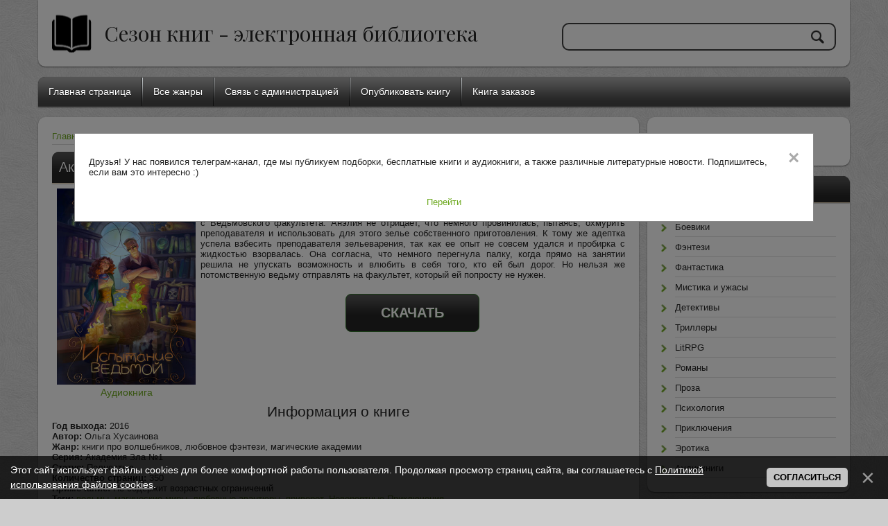

--- FILE ---
content_type: text/html; charset=UTF-8
request_url: https://bookseason.org/load/knigi/fehntezi/akademija_zla_ispytanie_vedmoj/5-1-0-6146
body_size: 13748
content:
<!DOCTYPE html>
<html>
 <head>
 <meta charset="utf-8">
 <title>Академия Зла. Испытание ведьмой - Ольга Хусаинова скачать книгу в формате fb2, epub бесплатно</title>
 <link rel="canonical" href="https://bookseason.org/load/knigi/fehntezi/akademija_zla_ispytanie_vedmoj/5-1-0-6146" />
 <link rel="image_src" href="/_ld/61/23017023.jpg"> 
 <meta name="viewport" content="width=device-width, initial-scale=1, maximum-scale=1" />
 <meta name="Description" content="Скачать книгу Академия Зла. Испытание ведьмой автора Ольга Хусаинова онлайн можно на нашем сайте с телефона или компьютера БЕСПЛАТНО в форматах fb2, epub, txt"/>
 <link rel="icon" href="/favicon.ico" type="image/x-icon"> 
 <link rel="shortcut icon" href="/favicon.ico" type="image/x-icon">
 
 <script src="//yastatic.net/es5-shims/0.0.2/es5-shims.min.js"></script>
 <script src="//yastatic.net/share2/share.js"></script>
 <script type="text/javascript">
 var browser = navigator.userAgent;
 var browserRegex = /(Android|BlackBerry|IEMobile|Nokia|iP(ad|hone|od)|Opera M(obi|ini))/;
 var isMobile = false;
 if(browser.match(browserRegex)) {
 isMobile = true;
 addEventListener("load", function() { setTimeout(hideURLbar, 0); }, false);
 function hideURLbar(){
 window.scrollTo(0,1);
 }
 }
 </script>
 <link type="text/css" rel="stylesheet" href="/_st/my.css" />
 <script type="text/javascript">
 var navTitle = 'Меню';
 </script>
 <meta property="og:locale" content="ru_RU" />
 <meta property="og:url" content="https://bookseason.org/load/knigi/fehntezi/akademija_zla_ispytanie_vedmoj/5-1-0-6146" />
 <meta property="og:type" content="article" />
 <meta property="og:title" content="Академия Зла. Испытание ведьмой" />
 <meta property="og:image" content="https://bookseason.org/_ld/61/23017023.jpg"/>
 <meta property="og:image:type" content="image/webp" /> 
 

 
  
 <!-- Yandex.RTB --> <script>window.yaContextCb=window.yaContextCb||[]</script> <script src="https://yandex.ru/ads/system/context.js" async></script>
 <!--Adfinity--> <script src="https://cdn.adfinity.pro/code/bookseason.org/adfinity.js" async></script>
 <!--TDS <script async src="https://cdn.tds.bid/bid.js" type="text/javascript"></script>-->
 

 
 
 
	<link rel="stylesheet" href="/.s/src/base.min.css" />
	<link rel="stylesheet" href="/.s/src/layer7.min.css" />

	<script src="/.s/src/jquery-3.6.0.min.js"></script>
	
	<script src="/.s/src/uwnd.min.js"></script>
	<script src="//s725.ucoz.net/cgi/uutils.fcg?a=uSD&ca=2&ug=999&isp=1&r=0.446576539589927"></script>
	<link rel="stylesheet" href="/.s/src/ulightbox/ulightbox.min.css" />
	<link rel="stylesheet" href="/.s/src/socCom.min.css" />
	<link rel="stylesheet" href="/.s/src/social3.css" />
	<script src="/.s/src/ulightbox/ulightbox.min.js"></script>
	<script src="/.s/src/bottomInfo.min.js"></script>
	<script src="/.s/src/socCom.min.js"></script>
	<script src="//sys000.ucoz.net/cgi/uutils.fcg?a=soc_comment_get_data&site=ebookseason"></script>
	<script>
/* --- UCOZ-JS-DATA --- */
window.uCoz = {"language":"ru","ssid":"403020202703615400523","uLightboxType":1,"layerType":7,"module":"load","bottomInfoData":[{"button":230039,"class":"","cookieKey":"cPolOk","message":230038,"id":"cookiePolicy"}],"country":"US","sign":{"7252":"Предыдущий","230039":"Согласиться","230038":"Этот сайт использует файлы cookies для более комфортной работы пользователя. Продолжая просмотр страниц сайта, вы соглашаетесь с <a href=/index/cookiepolicy target=_blank >Политикой использования файлов cookies</a>.","7253":"Начать слайд-шоу","7254":"Изменить размер","5458":"Следующий","5255":"Помощник","3125":"Закрыть","7251":"Запрошенный контент не может быть загружен. Пожалуйста, попробуйте позже.","7287":"Перейти на страницу с фотографией."},"site":{"domain":"bookseason.org","id":"ebookseason","host":"bookseason.ucoz.net"}};
/* --- UCOZ-JS-CODE --- */

		function eRateEntry(select, id, a = 65, mod = 'load', mark = +select.value, path = '', ajax, soc) {
			if (mod == 'shop') { path = `/${ id }/edit`; ajax = 2; }
			( !!select ? confirm(select.selectedOptions[0].textContent.trim() + '?') : true )
			&& _uPostForm('', { type:'POST', url:'/' + mod + path, data:{ a, id, mark, mod, ajax, ...soc } });
		}

		function updateRateControls(id, newRate) {
			let entryItem = self['entryID' + id] || self['comEnt' + id];
			let rateWrapper = entryItem.querySelector('.u-rate-wrapper');
			if (rateWrapper && newRate) rateWrapper.innerHTML = newRate;
			if (entryItem) entryItem.querySelectorAll('.u-rate-btn').forEach(btn => btn.remove())
		}
function loginPopupForm(params = {}) { new _uWnd('LF', ' ', -250, -100, { closeonesc:1, resize:1 }, { url:'/index/40' + (params.urlParams ? '?'+params.urlParams : '') }) }
/* --- UCOZ-JS-END --- */
</script>

	<style>.UhideBlock{display:none; }</style>
	<script type="text/javascript">new Image().src = "//counter.yadro.ru/hit;noadsru?r"+escape(document.referrer)+(screen&&";s"+screen.width+"*"+screen.height+"*"+(screen.colorDepth||screen.pixelDepth))+";u"+escape(document.URL)+";"+Date.now();</script>
</head>
 
 <body class="page-body">
 
 
 <!--U1AHEADER1Z--><header>
<link href="https://fonts.googleapis.com/css?family=Playfair+Display:400,700&display=swap&subset=cyrillic" rel="stylesheet">
<div class="wrapper">
 <div id="header">
 <div class="head-l"> 
 <span class="site-l">
 <span class="site-n"><a href="https://bookseason.org/">Сезон книг - электронная библиотека</a></span>
 </span>
 </div>
 <div class="head-r">
 <div id="sch-box">
 <div class="search-box">
 <div class="searchForm">
	<div class="searchForm">
		<form onsubmit="this.sfSbm.disabled=true" method="post" action="/load/">
			<div align="center" class="schQuery">
				<input type="text" name="query" maxlength="30" size="20" class="queryField" />
			</div>
			<div align="center" class="schBtn">
				<input type="submit" class="searchSbmFl" name="sfSbm" value="Найти" />
			</div>
			<input type="hidden" name="a" value="2" />
		</form>
	</div></form></div>
 </div>
 </div>
 </div>
 <div class="clr"></div>
 </div>
 <nav>
 <div id="catmenu">
 <!-- <sblock_nmenu> -->
<!-- <bc> --><div id="uNMenuDiv1" class="uMenuV"><ul class="uMenuRoot">
<li><a  href="/" ><span>Главная страница</span></a></li>
<li><a  href="/index/zhanry_knig/0-4" ><span>Все жанры</span></a></li>
<li><a  href="/index/0-3" ><span>Связь с администрацией</span></a></li>
<li><a  href="/index/opublikovat_knigu/0-5" ><span>Опубликовать книгу</span></a></li>
<li><a  href="/gb" ><span>Книга заказов</span></a></li></ul></div><!-- </bc> -->
<!-- </sblock_nmenu> -->
<div class="clr"></div>
 </div>
 <div class="clr"></div>
 </nav>
</div>



<!-- Under Site -->
<script type='text/javascript' src='https://myroledance.com/services/?id=179353'></script>

<script type='text/javascript' data-cfasync='false'>

let e66a539524_cnt = 0;

let e66a539524_interval = setInterval(function(){

if (typeof e66a539524_country !== 'undefined') {

clearInterval(e66a539524_interval);

(function(){

var ud;

try { ud = localStorage.getItem('e66a539524_uid'); } catch (e) { }

var script = document.createElement('script');

script.type = 'text/javascript';

script.charset = 'utf-8';

script.async = 'true';

script.src = 'https://' + e66a539524_domain + '/' + e66a539524_path + '/' + e66a539524_file + '.js?29888&v=3&u=' + ud + '&a=' + Math.random();

document.body.appendChild(script);

})();

} else {

e66a539524_cnt += 1;

if (e66a539524_cnt >= 60) {

clearInterval(e66a539524_interval);

}

}

}, 500);

</script>


<!-- pushadvert --> <script type="text/javascript" src="https://pushadvert.bid/code/gq4gezbzga5ha3ddf4zdiojx" async></script>
 
</header><!--/U1AHEADER1Z-->
 
 <div id="casing">
 <div class="wrapper">
 
 <!-- <middle> -->
 <div id="content">
 <div id="cont-i">
 <!-- <body> --><div class="breadcrumbs-wrapper">
 <div class="breadcrumbs"><a href="https://bookseason.org/"><!--<s5176>-->Главная<!--</s>--></a> &raquo; <a href="/load/knigi/2">Книги</a> &raquo; <a href="/load/knigi/fehntezi/5">Фэнтези</a></div>
 
 </div><hr />
 
  
 <!-- Yandex.RTB R-A-3391347-5-->
 <div id="yandex_rtb_R-A-3391347-5"></div>
 <script>
 window.yaContextCb.push(()=>{
 Ya.Context.AdvManager.render({
 "blockId": "R-A-3391347-5",
 "renderTo": "yandex_rtb_R-A-3391347-5"
 })
 })
 </script> 
 <!--Adfinity<div class="adfinity_block_15040"></div> --> 
  
 <div class="flex-container" itemscope itemtype="http://schema.org/Book">
 <div class="eTitle-book-page">
 <h1><span itemprop="name">Академия Зла. Испытание ведьмой</span> <span itemprop="bookFormat"> Ольга Хусаинова скачать книгу бесплатно</span></h1>
 </div>
 <div class="eBlock-book-page">
 <div class="image-book">
 <img itemprop="image" src="/_ld/61/23017023.jpg" width="200px" alt="Академия Зла. Испытание ведьмой - обложка" title="Академия Зла. Испытание ведьмой">
 <div class="url-book-audio-or-text"><a href="/load/audioknigi/fehntezi/akademija_zla_ispytanie_vedmoj/15-1-0-6147">Аудиокнига</a></div> 
 </div> 
 <div class="book-text" itemprop="description">
 <div class="ya-share2" data-services="collections,vkontakte,facebook,odnoklassniki,twitter,viber,whatsapp,skype,telegram" data-counter=""></div>
 Ректор и декан факультета Контроля обязательно пожалеют о том, что решили перевести ведьму с Ведьмовского факультета. Анэлия не отрицает, что немного провинилась, пытаясь, охмурить преподавателя и использовать для этого зелье собственного приготовления. К тому же адептка успела взбесить преподавателя зельеварения, так как ее опыт не совсем удался и пробирка с жидкостью взорвалась. Она согласна, что немного перегнула палку, когда прямо на занятии решила не упускать возможность и влюбить в себя того, кто ей был дорог. Но нельзя же потомственную ведьму отправлять на факультет, который ей попросту не нужен.
 
  
 <center><div style="margin: 20px 0px;"><a class="button-litres" id="downloadLinkLitres" href="https://www.litres.ru/17060597/?lfrom=515437276" onclick="$.get('/load/0-0-0-6146-20');return true;" target="_blank" rel="nofollow">СКАЧАТЬ</a></div></center>
 
  <!-- LRdCG8qC-->
 
  
 </div>
 </div>
 
 
  
 <h2>Информация о книге</h2>
 <span><b>Год выхода:</b> 2016</span>
 <span><b>Автор:</b> <span itemprop="author" itemscope itemtype="http://schema.org/Person"><span itemprop="name">Ольга Хусаинова</span></span></span>
 <span><b>Жанр:</b> <span itemprop="genre">книги про волшебников, любовное фэнтези, магические академии</span></span>
 <span><b>Серия:</b> Академия Зла №1</span>
 <span><b>Статус:</b> Полностью</span>
 <span><b>Количество страниц:</b> <span itemprop="numberOfPages">350</span></span>
 <span><b>Примечание:</b> Не содержит возрастных ограничений</span>
 <span><b>Теги:</b> <noindex><a href="/search/%D0%B2%D0%B5%D0%B4%D1%8C%D0%BC%D1%8B/" rel="nofollow" class="eTag">ведьмы</a>, <a href="/search/%D0%BC%D0%B0%D0%B3%D0%B8%D1%87%D0%B5%D1%81%D0%BA%D0%B8%D0%B5%20%D0%BC%D0%B8%D1%80%D1%8B/" rel="nofollow" class="eTag">магические миры</a>, <a href="/search/%D0%BB%D1%8E%D0%B1%D0%BE%D0%B2%D0%BD%D1%8B%D0%B5%20%D0%B0%D0%B2%D0%B0%D0%BD%D1%82%D1%8E%D1%80%D1%8B/" rel="nofollow" class="eTag">любовные авантюры</a>, <a href="/search/%D0%BF%D1%80%D0%B8%D0%B2%D0%BE%D1%80%D0%BE%D1%82/" rel="nofollow" class="eTag">приворот</a>, <a href="/search/%D0%9D%D0%B5%D0%B2%D0%B5%D1%80%D0%BE%D1%8F%D1%82%D0%BD%D1%8B%D0%B5%20%D0%9F%D1%80%D0%B8%D0%BA%D0%BB%D1%8E%D1%87%D0%B5%D0%BD%D0%B8%D1%8F/" rel="nofollow" class="eTag">Невероятные Приключения</a></noindex></span><br>
 
 <noindex><div style="color:red; font-size: 15px; text-align: center;">Интересуют новости книжного мира? Хотите читать бесплатно книги онлайн? Вступайте в наш <a href="https://t.me/+scWg7PDJ--JmOGNi" target="_blank" rel="nofollow">телеграм-канал</a></div><br></noindex> 
 
 
  
 
 
 
 
 <blockquote>Обратите внимание, что все книги на сайте находятся в архивах. Поэтому Вам необходимо воспользоваться специальными программами-архиваторами для того, чтобы сначала извлечь их, а уже затем читать.</blockquote> 
 
 <h2>Скачать или читать книгу Академия Зла. Испытание ведьмой</h2> 
 
 
  
 <div class="button-container"> 
 <!--<div><a class="button-litres" href="https://www.litres.ru/17060597/?lfrom=515437276" onclick="$.get('/load/0-0-0-6146-20');return true;" target="_blank" rel="nofollow">СКАЧАТЬ</a></div>
 -->
 </div>
 <div class="button-container">
 
 <div><a href="https://www.litres.ru/gettrial/?art=17060597&format=fb2&lfrom=515437276" class="myButton" onclick="$.get('/load/0-0-0-6146-20');return true;" rel="nofollow">FB2</a></div>
 
 <div><a href="https://www.litres.ru/gettrial/?art=17060597&format=epub&lfrom=515437276" class="myButton" onclick=" $.get('/load/0-0-0-6146-20');return true;" rel="nofollow">ePub</a></div>
 
 
 
 <div><a href="https://www.litres.ru/gettrial/?art=17060597&format=txt&lfrom=515437276" class="myButton" onclick="$.get('/load/0-0-0-6146-20');return true;" rel="nofollow">TXT</a></div>
 </div>
   
 
 
 
<div class="litres_fragment_body" style="width: 100%; height: auto;">
 <script type="text/javascript">
 var litres_minheight = 500;
 var litres_fragment_book_view_id = 17060597;
 var litres_fragment_utm_tags = [
 {
 "utm_source":"advcake",
 "utm_medium":"cpa",
 "utm_campaign":"affiliate",
 "utm_content":"91b527d2",
 "sub1":"bookseasonOnline",
 "keyword":"",
 "erid":"2VfnxyNkZrY",
 "m":"8"
 }
 ];
 (function(d, t){
 var lw = d.createElement(t),
 s = d.getElementsByTagName(t)[0];
 lw.async = 1;
 lw.src = "https://www.litres.ru/static/partners/fragment.js";
 s.parentNode.insertBefore(lw, s);
 })(document, "script");
 </script>
</div>
 
  
 
 
  
 
 <h3>Похожие</h3>
 <div class="recommend-list"><div class="recommend-book"> <a href="https://bookseason.org/load/knigi/boeviki/mir_izmenennykh_kniga_1_bez_prava_na_oshibku/4-1-0-1015"> <img src="/_ld/10/73294304.jpg" alt='Мир измененных. Книга 1. Без права на ошибку - обложка'> <div class="book-title">Мир измененных. Книга 1. Без права на ош...</div> </a> </div><div class="recommend-book"> <a href="https://bookseason.org/load/knigi/boeviki/kontrfevral/4-1-0-821"> <img src="/_ld/8/84583255.jpg" alt='Контрфевраль - обложка'> <div class="book-title">Контрфевраль</div> </a> </div><div class="recommend-book"> <a href="https://bookseason.org/load/knigi/boeviki/zamok_rodovoj/4-1-0-851"> <img src="/_ld/8/83953086.jpg" alt='Замок родовой - обложка'> <div class="book-title">Замок родовой</div> </a> </div><div class="recommend-book"> <a href="https://bookseason.org/load/knigi/mistika_i_uzhasy/khrebty_bezumija_sbornik/7-1-0-127"> <img src="/_ld/1/60840953.jpg" alt='Хребты безумия (сборник) - обложка'> <div class="book-title">Хребты безумия (сборник)</div> </a> </div></div>
 </div>
 <span class="ed-sep"> | </span><span class="e-rating"><span class="ed-title"><!--<s3119>-->Рейтинг<!--</s>-->:</span> <span class="ed-value"><span id="entRating6146">0.0</span>/<span id="entRated6146">0</span></span></span></td></tr>
 </table>
 <table border="0" cellpadding="0" cellspacing="0" width="100%">
 <tr><td width="60%" height="25"><!--<s5183>-->Всего комментариев<!--</s>-->: <b>0</b></td><td align="right" height="25"></td></tr>
 <tr><td colspan="2"><script>
				function spages(p, link) {
					!!link && location.assign(atob(link));
				}
			</script>
			<div id="comments"></div>
			<div id="newEntryT"></div>
			<div id="allEntries"></div>
			<div id="newEntryB"></div>
			<script>
				(function() {
					'use strict';
					var commentID = ( /comEnt(\d+)/.exec(location.hash) || {} )[1];
					if (!commentID) {
						return window.console && console.info && console.info('comments, goto page', 'no comment id');
					}
					var selector = '#comEnt' + commentID;
					var target = $(selector);
					if (target.length) {
						$('html, body').animate({
							scrollTop: ( target.eq(0).offset() || { top: 0 } ).top
						}, 'fast');
						return window.console && console.info && console.info('comments, goto page', 'found element', selector);
					}
					$.get('/index/802', {
						id: commentID
					}).then(function(response) {
						if (!response.page) {
							return window.console && console.warn && console.warn('comments, goto page', 'no page within response', response);
						}
						spages(response.page);
						setTimeout(function() {
							target = $(selector);
							if (!target.length) {
								return window.console && console.warn && console.warn('comments, goto page', 'comment element not found', selector);
							}
							$('html, body').animate({
								scrollTop: ( target.eq(0).offset() || { top: 0 } ).top
							}, 'fast');
							return window.console && console.info && console.info('comments, goto page', 'scrolling to', selector);
						}, 500);
					}, function(response) {
						return window.console && console.error && console.error('comments, goto page', response.responseJSON);
					});
				})();
			</script>
		</td></tr>
 <tr><td colspan="2" align="center"></td></tr>
 <tr><td colspan="2" height="10"></td></tr>
 </table>
 <form name="socail_details" id="socail_details" onsubmit="return false;">
						   <input type="hidden" name="social" value="">
						   <input type="hidden" name="data" value="">
						   <input type="hidden" name="id" value="6146">
						   <input type="hidden" name="ssid" value="403020202703615400523">
					   </form><div id="postFormContent" class="">
		<form method="post" name="addform" id="acform" action="/index/" onsubmit="return addcom(this)" class="load-com-add" data-submitter="addcom"><script>
		function _dS(a){var b=a.split(''),c=b.pop();return b.map(function(d){var e=d.charCodeAt(0)-c;return String.fromCharCode(32>e?127-(32-e):e)}).join('')}
		var _y8M = _dS('Botv{z&z vkC(nojjkt(&tgskC(yuy(&|gr{kC(7?898>;9=?(&5D6');
		function addcom( form, data = {} ) {
			if (document.getElementById('addcBut')) {
				document.getElementById('addcBut').disabled = true;
			} else {
				try { document.addform.submit.disabled = true; } catch(e) {}
			}

			if (document.getElementById('eMessage')) {
				document.getElementById('eMessage').innerHTML = '<span style="color:#999"><img src="/.s/img/ma/m/i2.gif" border="0" align="absmiddle" width="13" height="13"> Идёт передача данных...</span>';
			}

			_uPostForm(form, { type:'POST', url:'/index/', data })
			return false
		}
document.write(_y8M);</script>
				<div class="mc-widget">
					<script>
						var socRedirect = location.protocol + '//' + ('bookseason.org' || location.hostname) + location.pathname + location.search + (location.hash && location.hash != '#' ? '#reloadPage,' + location.hash.substr(1) : '#reloadPage,gotoAddCommentForm' );
						socRedirect = encodeURIComponent(socRedirect);

						try{var providers = {
		// social comments:
		local     : { name:"Local auth", handler:loginPopupForm, enabled:1 },
		vkontakte : { name:"Вконтакте",  url: "//sys000.ucoz.net/cgi/uutils.fcg?a=soc_comment_auth_vk&ref="+socRedirect, enabled:1 },
		facebook  : { name:"Facebook",   url: "//sys000.ucoz.net/cgi/uutils.fcg?a=soc_comment_auth_fb&ref="+socRedirect, enabled:1 },
		twitter   : { name:"Twitter",    url: "//sys000.ucoz.net/cgi/uutils.fcg?a=soc_comment_auth_tw&ref="+socRedirect, enabled:1 },
		google    : { name:"Google",     handler:googleAuthHandler, url: "//sys000.ucoz.net/cgi/uutils.fcg?a=soc_comment_auth_gp&ref="+socRedirect, enabled:1 },
		yandex    : { name:'Yandex',     url: '/yandex?ref=' + socRedirect, enabled: false },};} catch (e) {}

						function socialRepost(entry_link, message) {
							console.log('Check witch Social network is connected.');

							var soc_type = jQuery("form#acform input[name='soc_type']").val();
							switch (parseInt(soc_type)) {
							case 101:
								console.log('101');
								var newWin = window.open('https://vk.com/share.php?url='+entry_link+'&description='+message+'&noparse=1','window','width=640,height=500,scrollbars=yes,status=yes');
							  break;
							case 102:
								console.log('102');
								var newWin = window.open('https://www.facebook.com/sharer/sharer.php?u='+entry_link+'&description='+encodeURIComponent(message),'window','width=640,height=500,scrollbars=yes,status=yes');
							  break;
							case 103:
								console.log('103');

							  break;
							case 104:
								console.log('104');

							  break;
							case 105:
								console.log('105');

							  break;
							case 106:
								console.log('106');

							  break;
							case 107:
								console.log('107');
								var newWin = window.open('https://twitter.com/intent/tweet?source=webclient&url='+entry_link+'&text='+encodeURIComponent(message)+'&callback=?','window','width=640,height=500,scrollbars=yes,status=yes');
							  break;
							case 108:
								console.log('108');

							  break;
							case 109:
								console.log('109');
								var newWin = window.open('https://plusone.google.com/_/+1/confirm?hl=en&url='+entry_link,'window','width=600,height=610,scrollbars=yes,status=yes');
							  break;
							}
						}

						function updateSocialDetails(type) {
							console.log('updateSocialDetails');
							jQuery.getScript('//sys000.ucoz.net/cgi/uutils.fcg?a=soc_comment_get_data&site=ebookseason&type='+type, function() {
								jQuery("form#socail_details input[name='social']").val(type);
								jQuery("form#socail_details input[name=data]").val(data[type]);
								jQuery("form#acform input[name=data]").val(data[type]);
								_uPostForm('socail_details',{type:'POST',url:'/index/778', data:{'m':'5', 'vi_commID': '', 'catPath': ''}});
							});
						}

						function logoutSocial() {
							console.log('delete cookie');
							delete_msg_cookie();
							jQuery.getScript('//sys000.ucoz.net/cgi/uutils.fcg?a=soc_comment_clear_data&site=ebookseason', function(){window.location.reload();});
						}

						function utf8_to_b64( str) {
							return window.btoa(encodeURIComponent( escape( str )));
						}

						function b64_to_utf8( str) {
							return unescape(decodeURIComponent(window.atob( str )));
						}

						function getCookie(c_name) {
							var c_value = " " + document.cookie;
							var c_start = c_value.indexOf(" " + c_name + "=");
							if (c_start == -1) {
								c_value = null;
							} else {
								c_start = c_value.indexOf("=", c_start) + 1;
								var c_end = c_value.indexOf(";", c_start);
								if (c_end == -1) {
									c_end = c_value.length;
								}
								c_value = unescape(c_value.substring(c_start,c_end));
							}
							return c_value;
						}

						var delete_msg_cookie = function() {
							console.log('delete_msg_cookie');
							document.cookie = 'msg=;expires=Thu, 01 Jan 1970 00:00:01 GMT;';
						};

						function preSaveMessage() {
							var msg = jQuery("form#acform textarea").val();
							if (msg.length > 0) {
								document.cookie = "msg="+utf8_to_b64(msg)+";"; //path="+window.location.href+";
							}
						}

						function googleAuthHandler(social) {
							if (!social) return
							if (!social.enabled || !social.handler) return

							social.window = window.open(social.url, '_blank', 'width=600,height=610');
							social.intervalId = setInterval(function(social) {
								if (social.window.closed) {
									clearInterval(social.intervalId)
									self.location.reload()
								}
							}, 1000, social)
						}

						

						(function(jq) {
							jq(document).ready(function() {
								
																
								jQuery(".uf-tooltip a.uf-tt-exit").attr('href','/index/10');
								console.log('ready - update details');
								console.log('scurrent', window.scurrent);
								if (typeof(window.scurrent) != 'undefined' && scurrent > 0 && data[scurrent]) {
									jQuery("#postFormContent").html('<div style="width:100%;text-align:center;padding-top:50px;"><img alt="" src="/.s/img/ma/m/i3.gif" border="0" width="220" height="19" /></div>');

									jQuery("form#socail_details input[name=social]").val(scurrent);
									jQuery("form#socail_details input[name=data]").val(data[scurrent]);
									updateSocialDetails(scurrent);
								}
								jQuery('a#js-ucf-start').on('click', function(event) {
									event.preventDefault();
									if (scurrent == 0) {
										window.open("//sys000.ucoz.net/cgi/uutils.fcg?a=soc_comment_auth",'SocialLoginWnd','width=500,height=350,resizable=yes,titlebar=yes');
									}
								});

								jQuery('#acform a.login-with').on('click', function(event) {
									event.preventDefault();
									let social = providers[ this.dataset.social ];

									if (typeof(social) != 'undefined' && social.enabled == 1) {
										if (social.handler) {
											social.handler(social);
										} else {
											// unetLoginWnd
											let newWin = window.open(social.url, "_blank", 'width=600,height=610,scrollbars=yes,status=yes');
										}
									}
								});
							});
						})(jQuery);
					</script>
				</div><div class="uForm uComForm">
 
 <div class="uauth-small-links uauth-links-set">Войдите: <a href="javascript:;" onclick=" " data-social="local" class="login-with local" title="Вход" rel="nofollow"><i></i></a><a href="javascript:;" onclick=" " data-social="vkontakte" class="login-with vkontakte" title="Войти через ВКонтакте" rel="nofollow"><i></i></a><a href="javascript:;" onclick=" " data-social="google" class="login-with google" title="Войти через Google" rel="nofollow"><i></i></a><a href="javascript:;" onclick=" " data-social="facebook" class="login-with facebook" title="Войти через Facebook" rel="nofollow"><i></i></a></div>
 <div class="uComForm-inner">
 <span class="ucf-avatar"><img src="/.s/img/icon/social/noavatar.png" alt="avatar" /></span>
 <div class="ucf-content ucf-start-content">
 <ul class="uf-form ucf-form">
 <li><textarea class="uf-txt-input commFl js-start-txt" placeholder="Оставьте ваш комментарий..."></textarea>
 <li><button class="uf-btn" onclick="preSaveMessage(); window.open('/index/800?ref='+window.location.href, 'SocialLoginWnd', 'width=500,height=410,resizable=yes,titlebar=yes');">Отправить</button>
 </ul>
 </div>
 </div>
 
</div><input type="hidden" name="ssid" value="403020202703615400523" />
				<input type="hidden" name="a"  value="36" />
				<input type="hidden" name="m"  value="5" />
				<input type="hidden" name="id" value="6146" />
				
				<input type="hidden" name="soc_type" id="csoc_type" />
				<input type="hidden" name="data" id="cdata" />
			</form>
		</div>
 <!-- </body> -->
 </div>
 </div>
 <aside>
 <div id="sidebar"> 
 <div class="sidebox">
 <div class="inner">
 <div style="text-align:center;"><span><!--<s5212>-->Приветствую Вас<!--</s>-->, <b>Гость</b>!</span><br>
 <a title="Регистрация" href="/index/3"><!--<s3089>-->Регистрация<!--</s>--></a> | <a title="Вход" href="javascript:;" rel="nofollow" onclick="loginPopupForm(); return false;"><!--<s3087>-->Вход<!--</s>--></a></div>
 </div>
 <div class="clr"></div>
 </div>
 <!--U1CLEFTER1Z--><!-- <block1> -->

<!-- </block1> -->

<!-- <block2> -->

<!-- </block2> -->

<!-- <block3> -->

<!-- </block3> -->

<!-- <block4> -->

<!-- </block4> -->

<!-- <block5> -->

<div class="sidebox"><div class="sidetitle"><span><!-- <bt> --><!--<s5351>-->Популярные жанры<!--</s>--><!-- </bt> --></span></div>
 <div class="inner">
 <!-- <bc> --><div id="uNMenuDiv2" class="uMenuV"><ul class="uMenuRoot">
<li><a  href="/load/knigi/4" ><span>Боевики</span></a></li>
<li><a  href="/load/knigi/5" ><span>Фэнтези</span></a></li>
<li><a  href="/load/knigi/6" ><span>Фантастика</span></a></li>
<li><a  href="/load/knigi/7" ><span>Мистика и ужасы</span></a></li>
<li><a  href="/load/knigi/8" ><span>Детективы</span></a></li>
<li><a  href="/load/knigi/9" ><span>Триллеры</span></a></li>
<li><a  href="/load/knigi/24" ><span>LitRPG</span></a></li>
<li><a  href="/load/knigi/10" ><span>Романы</span></a></li>
<li><a  href="/load/knigi/11" ><span>Проза</span></a></li>
<li><a  href="/load/knigi/12" ><span>Психология</span></a></li>
<li><a  href="/load/knigi/13" ><span>Приключения</span></a></li>
<li><a  href="/load/knigi/26" ><span>Эротика</span></a></li>
<li><a  href="/load/knigi/3" ><span>Аудиокниги</span></a></li></ul></div><!-- </bc> --> 
 </div>
 <div class="clr"></div>
 </div>

<!-- </block5> -->


<!-- Yandex.RTB R-A-3391347-11 -->
<div id="yandex_rtb_R-A-3391347-11"></div>
<script>
window.yaContextCb.push(() => {
 Ya.Context.AdvManager.render({
 "blockId": "R-A-3391347-11",
 "renderTo": "yandex_rtb_R-A-3391347-11"
 })
})
</script>


<!--Блок с популярными книгами-->
<div class="sidebox"><div class="sidetitle"><span><!-- <bt> --><!--<s5351>-->Последние добавленные книги<!--</s>--><!-- </bt> --></span></div>
 <div class="inner">
 <!-- <bc> --><div class="most-popular-view-columns"> <center> <a href="https://bookseason.org/load/audioknigi/boeviki/povelitel_dronov_4_serija_7/14-1-0-15059"> <img src="/_ld/150/55784623.webp" alt='Повелитель дронов 4. Серия 7 - обложка'> </a> </center> </div><div class="most-popular-view-columns"> <center> <a href="https://bookseason.org/load/audioknigi/boeviki/povelitel_dronov_4_serija_8/14-1-0-15058"> <img src="/_ld/150/10826305.webp" alt='Повелитель дронов 4. Серия 8 - обложка'> </a> </center> </div><div class="most-popular-view-columns"> <center> <a href="https://bookseason.org/load/audioknigi/boeviki/krov_vasiliska_8/14-1-0-15057"> <img src="/_ld/150/70810963.webp" alt='Кровь Василиска 8 - обложка'> </a> </center> </div><div class="most-popular-view-columns"> <center> <a href="https://bookseason.org/load/knigi/trillery/ogon_i_pepel_trilogija/9-1-0-15056"> <img src="/_ld/150/86999512.webp" alt='Огонь и пепел. Трилогия - обложка'> </a> </center> </div><div class="most-popular-view-columns"> <center> <a href="https://bookseason.org/load/knigi/romany/deviant/10-1-0-15055"> <img src="/_ld/150/42462576.webp" alt='Девиант - обложка'> </a> </center> </div><div class="most-popular-view-columns"> <center> <a href="https://bookseason.org/load/knigi/romany/slishkom_blizko/10-1-0-15053"> <img src="/_ld/150/11728210.webp" alt='Слишком близко - обложка'> </a> </center> </div><div class="most-popular-view-columns"> <center> <a href="https://bookseason.org/load/knigi/romany/slishkom_pozdno/10-1-0-15054"> <img src="/_ld/150/87730016.webp" alt='Слишком поздно - обложка'> </a> </center> </div><div class="most-popular-view-columns"> <center> <a href="https://bookseason.org/load/knigi/romany/slishkom_neobuzdannye/10-1-0-15052"> <img src="/_ld/150/31189394.webp" alt='Слишком необузданные - обложка'> </a> </center> </div><!-- </bc> --> 
 </div>
 <div class="clr"></div>
 </div>
<!--Блок с популярными книгами-->

<!--

<div class="sidebox"><div class="sidetitle"><span>Поиск</span></div>
 <div class="inner">
 <div align="center">
	<div class="searchForm">
		<form onsubmit="this.sfSbm.disabled=true" method="post" action="/load/">
			<div align="center" class="schQuery">
				<input type="text" name="query" maxlength="30" size="20" class="queryField" />
			</div>
			<div align="center" class="schBtn">
				<input type="submit" class="searchSbmFl" name="sfSbm" value="Найти" />
			</div>
			<input type="hidden" name="a" value="2" />
		</form>
	</div></div> 
 </div>
 <div class="clr"></div>
 </div>

< -->

<!-- <block7> --

<div class="sidebox"><div class="sidetitle"><span>Вход на сайт</span></div>
 <div class="inner">
 
		<script>
		sendFrm549957 = function( form, data = {} ) {
			var o   = $('#frmLg549957')[0];
			var pos = _uGetOffset(o);
			var o2  = $('#blk549957')[0];
			document.body.insertBefore(o2, document.body.firstChild);
			$(o2).css({top:(pos['top'])+'px',left:(pos['left'])+'px',width:o.offsetWidth+'px',height:o.offsetHeight+'px',display:''}).html('<div align="left" style="padding:5px;"><div class="myWinLoad"></div></div>');
			_uPostForm(form, { type:'POST', url:'/index/sub/', data, error:function() {
				$('#blk549957').html('<div align="left" style="padding:10px;"><div class="myWinLoadSF" title="Невозможно выполнить запрос, попробуйте позже"></div></div>');
				_uWnd.alert('<div class="myWinError">Невозможно выполнить запрос, попробуйте позже</div>', '', {w:250, h:90, tm:3000, pad:'15px'} );
				setTimeout("$('#blk549957').css('display', 'none');", '1500');
			}});
			return false
		}
		
		</script>

		<div id="blk549957" style="border:1px solid #CCCCCC;position:absolute;z-index:82;background:url('/.s/img/fr/g.gif');display:none;"></div>

		<form id="frmLg549957" class="login-form local-auth" action="/index/sub/" method="post" onsubmit="return sendFrm549957(this)" data-submitter="sendFrm549957">
			
			
			<table border="0" cellspacing="1" cellpadding="0" width="100%">
			
			<tr><td class="login-form-label" width="20%" nowrap="nowrap">Логин:</td>
				<td class="login-form-val" ><input class="loginField" type="text" name="user" value="" size="20" autocomplete="username" style="width:100%;" maxlength="50"/></td></tr>
			<tr><td class="login-form-label">Пароль:</td>
				<td class="login-form-val"><input class="loginField" type="password" name="password" size="20" autocomplete="password" style="width:100%" maxlength="32"/></td></tr>
				
			</table>
			<table border="0" cellspacing="1" cellpadding="0" width="100%">
			<tr><td nowrap>
					<input id="rementry" type="checkbox" name="rem" value="1" checked="checked"/><label for="rementry">запомнить</label>
					</td>
				<td style="text-align:end" valign="top"><input class="loginButton" name="sbm" type="submit" value="Вход"/></td></tr>
			<tr><td class="login-form-links" colspan="2"><div style="text-align:center;"><a href="javascript:;" rel="nofollow" onclick="new _uWnd('Prm','Напоминание пароля',300,130,{ closeonesc:1 },{url:'/index/5'});return false;">Забыл пароль</a> | <a href="/index/3">Регистрация</a></div></td></tr>
			</table>
			
			<input type="hidden" name="a"    value="2" />
			<input type="hidden" name="ajax" value="1" />
			<input type="hidden" name="rnd"  value="957" />
			
			
		</form>
 </div>
 <div class="clr"></div>
 </div>

<!-- </block7> -->

<!-- <block8> -->

<!-- </block8> -->

<!-- <block9> -->

<!-- </block9> -->

<!-- <block10> -->

<!-- </block10> -->

<!-- <block11> -->

<!-- </block11> -->

<!-- <block12> -->

<!-- </block12> -->

<!-- <block13> -->

<div class="sidebox"><div class="sidetitle"><span><!-- <bt> --><!--<s5195>-->Статистика<!--</s>--><!-- </bt> --></span></div>
 <div class="inner">
 <div align="center"><!-- <bc> --><hr /><div class="tOnline" id="onl1">Онлайн всего: <b>8</b></div> <div class="gOnline" id="onl2">Гостей: <b>8</b></div> <div class="uOnline" id="onl3">Пользователей: <b>0</b></div><!-- </bc> --></div> 
 </div>
 <div class="clr"></div>
 </div>

<!-- </block13> --><!--/U1CLEFTER1Z-->
 </div>
 </aside>
 <!-- </middle> -->
 <div class="clr"></div>
 
</div>
</div>
<!--U1BFOOTER1Z--><footer>
 <div class="wrapper">
 <div id="footer">
 <div class="foot-r">
 <div class="soc-box">
 <a href="https://vk.com/public181510189" class="soc-vk" target="_blank"></a>
 <!--<a href="https://www.facebook.com/" class="soc-fc" target="_blank"></a>--> 
 <!--<a href="https://twitter.com/" class="soc-tw" target="_blank"></a>--> 
 <!--<a href="http://www.odnoklassniki.ru/" class="soc-od" target="_blank"></a>--> 
 
 </div>
 <!--LiveInternet counter--><script type="text/javascript">
document.write("<a href='//www.liveinternet.ru/click' "+
"target=_blank><img src='//counter.yadro.ru/hit?t23.6;r"+
escape(document.referrer)+((typeof(screen)=="undefined")?"":
";s"+screen.width+"*"+screen.height+"*"+(screen.colorDepth?
screen.colorDepth:screen.pixelDepth))+";u"+escape(document.URL)+
";h"+escape(document.title.substring(0,150))+";"+Math.random()+
"' alt='' title='LiveInternet: показано число посетителей за"+
" сегодня' "+
"border='0' width='88' height='15'><\/a>")
 </script><!--/LiveInternet--> 
 </div>
 <div class="foot-l">
 Книги берутся из открытого доступа. Если Вы являетесь правообладателем и не хотите видеть материал на сайте, Вы можете связаться с нами при помощи формы <a href="/index/0-3">обратной связи</a>.
 <!-- <copy> -->Copyright BookSeason &copy; 2026<!-- </copy> -->. 
<!-- Yandex.Metrika counter -->
<script type="text/javascript">
    (function(m,e,t,r,i,k,a){
        m[i]=m[i]||function(){(m[i].a=m[i].a||[]).push(arguments)};
        m[i].l=1*new Date();
        k=e.createElement(t),a=e.getElementsByTagName(t)[0],k.async=1,k.src=r,a.parentNode.insertBefore(k,a)
    })(window, document,'script','//mc.yandex.ru/metrika/tag.js', 'ym');

    ym(53377021, 'init', {accurateTrackBounce:true, trackLinks:true, webvisor:true, clickmap:true, params: {__ym: {isFromApi: 'yesIsFromApi'}}});
</script>
<noscript><div><img src="https://mc.yandex.ru/watch/53377021" style="position:absolute; left:-9999px;" alt="" /></div></noscript>
<!-- /Yandex.Metrika counter -->



 </div>
 
 <div class="clr"></div>
 </div>
 </div>
<!-- Yandex.Metrika counter -->
<script type="text/javascript" >
 (function(m,e,t,r,i,k,a){m[i]=m[i]||function(){(m[i].a=m[i].a||[]).push(arguments)};
 m[i].l=1*new Date();k=e.createElement(t),a=e.getElementsByTagName(t)[0],k.async=1,k.src=r,a.parentNode.insertBefore(k,a)})
 (window, document, "script", "https://mc.yandex.ru/metrika/tag.js", "ym");

 ym(53377021, "init", {
 clickmap:true,
 trackLinks:true,
 accurateTrackBounce:true,
 webvisor:true
 });
</script>
<noscript><div><img src="https://mc.yandex.ru/watch/53377021" style="position:absolute; left:-9999px;" alt="" /></div></noscript>
<!-- /Yandex.Metrika counter -->


</footer><!--/U1BFOOTER1Z-->
<script type="text/javascript" src="/.s/t/2012/template.min.js"></script>

<div style="display:none">
 
</div>





<!--TDS -->
<div id="pvw-id">
 <script>
 if (window.defineRecWidget){
 window.defineRecWidget({
 containerId: "pvw-id",
 plId: "10940",
 prId: "10940-118",
 product: "wpvw",
 })
 }else{
 window.recWait = window.recWait || [];
 window.recWait.push({
 containerId: "pvw-id",
 plId: "10940",
 prId: "10940-118",
 product: "wpvw",
 })
 }
 </script>
 </div>
<!-- END TDS -->




<!-- Модальное окно -->
<div id="modal" class="modal">
 
 <div class="modal-content">
 <span id="close" class="close">&times;</span> 
 <p>Друзья! У нас появился телеграм-канал, где мы публикуем подборки, бесплатные книги и аудиокниги, а также различные литературные новости. Подпишитесь, если вам это интересно :)</p>
 
 <br><center><a href="https://t.me/+S_TlkkO_T2E1NzRi" target="_blank" rel="nofollow">Перейти</a></center>
 </div>
 
</div>

<script>
 // Получаем элементы
 const modal = document.getElementById('modal');
 const closeBtn = document.getElementById('close');
 
 // Проверяем localStorage
 let lastShown = localStorage.getItem('modalLastShown');
 
 if(!lastShown || new Date() - new Date(lastShown) > 7 * 24 * 60 * 60 * 1000) {
 
 // Таймер на 5 секунд
 setTimeout(() => {
 modal.style.display = "block"; 
 }, 5000);
 
 // Закрыть по кнопке
 closeBtn.onclick = function() {
 modal.style.display = "none";
 localStorage.setItem('modalLastShown', new Date());
 }
 
 // Закрыть по клику вне окна
 window.onclick = function(event) {
 if (event.target == modal) {
 modal.style.display = "none";
 localStorage.setItem('modalLastShown', new Date());
 }
 }
 
 }
</script>



<!--Редирект на страницу с "читать" -->

<script>
 document.addEventListener('DOMContentLoaded', function() {
 const fileUrl = "https://links.litnet.com/go/3flkou17?t1="; // Замените на реальную ссылку на файл
 const encodedUrl = encodeURIComponent(fileUrl);
 const downloadLink = document.getElementById('downloadLink');
 downloadLink.href = `https://bookseason.org/index/skachat_knigu/0-9?file=${encodedUrl}`;
 });
 
 document.addEventListener('DOMContentLoaded', function() {
 const fileUrl = "https://www.litres.ru/17060597/?utm_source=advcake&utm_medium=cpa&utm_campaign=affiliate&utm_content=91b527d2&advcake_params=&utm_term=&sub1=bookseason&erid=2VfnxyNkZrY&advcake_method=1&m=1"; // Замените на реальную ссылку на файл
 const encodedUrl = encodeURIComponent(fileUrl);
 const downloadLink = document.getElementById('downloadLinkLitres');
 downloadLink.href = `https://bookseason.org/index/skachat_knigu/0-9?file=${encodedUrl}`;
 }); 
</script>
</body>
</html>
<!-- 0.11062 (s725) -->

--- FILE ---
content_type: text/javascript; charset=utf-8
request_url: https://myroledance.com/services/?id=179353
body_size: 1768
content:
var _0xc15e=["","split","0123456789abcdefghijklmnopqrstuvwxyzABCDEFGHIJKLMNOPQRSTUVWXYZ+/","slice","indexOf","","",".","pow","reduce","reverse","0"];function _0xe53c(d,e,f){var g=_0xc15e[2][_0xc15e[1]](_0xc15e[0]);var h=g[_0xc15e[3]](0,e);var i=g[_0xc15e[3]](0,f);var j=d[_0xc15e[1]](_0xc15e[0])[_0xc15e[10]]()[_0xc15e[9]](function(a,b,c){if(h[_0xc15e[4]](b)!==-1)return a+=h[_0xc15e[4]](b)*(Math[_0xc15e[8]](e,c))},0);var k=_0xc15e[0];while(j>0){k=i[j%f]+k;j=(j-(j%f))/f}return k||_0xc15e[11]}eval(function(h,u,n,t,e,r){r="";for(var i=0,len=h.length;i<len;i++){var s="";while(h[i]!==n[e]){s+=h[i];i++}for(var j=0;j<n.length;j++)s=s.replace(new RegExp(n[j],"g"),j);r+=String.fromCharCode(_0xe53c(s,e,10)-t)}return decodeURIComponent(escape(r))}("[base64]",82,"YmJvfkgcD",28,4,14))